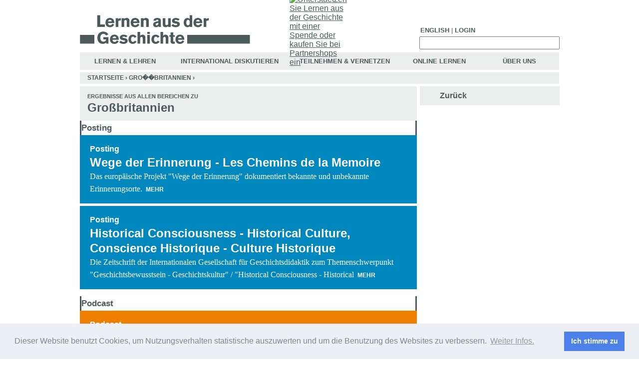

--- FILE ---
content_type: text/html; charset=utf-8
request_url: http://lernen-aus-der-geschichte.de/Finde/Gro%EF%BF%BD%EF%BF%BDbritannien/1599
body_size: 6430
content:
<!DOCTYPE html PUBLIC "-//W3C//DTD XHTML 1.0 Transitional//EN"   "http://www.w3.org/TR/xhtml1/DTD/xhtml1-transitional.dtd">
<!--  <!DOCTYPE html PUBLIC "-//W3C//DTD XHTML 1.0 Strict//EN" "http://www.w3.org/TR/xhtml1/DTD/xhtml1-strict.dtd">  -->
<html xmlns="http://www.w3.org/1999/xhtml" xmlns:og="http://opengraphprotocol.org/schema/" xml:lang="de" lang="de" dir="ltr">

<head>
<meta http-equiv="Content-Type" content="text/html; charset=utf-8" />
  <title>Results from all areas | lernen-aus-der-geschichte.de</title>
  <meta name="google-site-verification" content="A_z7oF5BycfZc0OF1CE_xiyVy-up8gK8fnDTsmiZnuA" />
  <meta property="og:image" content="http://lernen-aus-der-geschichte.de/sites/default/files/lag-fb.png" />
  <script type="text/javascript">
  Drupal_language = 'de';
  </script>
  <meta http-equiv="Content-Type" content="text/html; charset=utf-8" />
<link rel="shortcut icon" href="/sites/default/files/ladg_favicon.ico" type="image/x-icon" />
<meta name="keywords" content="Holocaust,Lehrerfortbildung,Unterricht,Geschichte,Geschichtsunterricht,Drittes Reich,Nationalsozialismus,Schule,Fortbildung,NS- Zeit,Widerstand,Verfolgung,Minderheiten,Völkermord,historisch- politische,DDR,BRD,Migration,interkulturell,historisches Lernen,Web 2.0,Internet" />
<meta name="copyright" content="a:1:{s:5:&quot;value&quot;;s:30:&quot;Agentur für Bildung - Geschichte, Politik und Medien e.V.&quot;;}" />
<meta name="description" content="Anregungen und Materialien für Unterricht und Schule und ausserschulische Bildung über Nationalsozialismus, Holocaust und der Geschichte des 20. Jahrhunderts." />
<meta name="abstract" content="Impulse fuer die historisch-politische Bildung in Schule und ausserschulisch (Nationalsozialismus, Holocaust und Geschichte des 20. Jahrhunderts)" />
  <link type="text/css" rel="stylesheet" media="all" href="/sites/default/files/ctools/css/30cbb112ed252507fdeeedd6fcaa8421.css?i" />
<link type="text/css" rel="stylesheet" media="all" href="/sites/default/files/css/css_47e15753a1fde79bdae7ddc2116b7207.css" />
<link type="text/css" rel="stylesheet" media="print" href="/sites/default/files/css/css_8c3e2d8a57df812f3529fd3c108c135c.css" />
<!--[if IE]>
<link type="text/css" rel="stylesheet" media="all" href="/themes/ladg/ie.css?i" />
<![endif]-->
  <script type="text/javascript" src="/misc/jquery.js?i"></script>
<script type="text/javascript" src="/misc/drupal.js?i"></script>
<script type="text/javascript" src="/sites/default/files/languages/de_45f9ba2747a4e40c620014b7e10a8098.js?i"></script>
<script type="text/javascript" src="/sites/all/modules/jstools/jstools.js?i"></script>
<script type="text/javascript" src="/sites/all/modules/collapsiblock/collapsiblock.js?i"></script>
<script type="text/javascript" src="/sites/all/modules/jstools/jquery.cookie.js?i"></script>
<script type="text/javascript" src="/sites/all/libraries/mediaplayer-5/jwplayer.js?i"></script>
<script type="text/javascript" src="/sites/all/modules/menu_toggle/menu_toggle.js?i"></script>
<script type="text/javascript" src="/sites/all/modules/panels/js/panels.js?i"></script>
<script type="text/javascript" src="/sites/all/modules/spamspan/spamspan.compressed.js?i"></script>
<script type="text/javascript" src="/sites/all/modules/swftools/jw5/swftools_jw5.js?i"></script>
<script type="text/javascript" src="/sites/all/modules/swftools/onepixelout/swftools_onepixelout.js?i"></script>
<script type="text/javascript" src="/sites/all/libraries/swfobject/swfobject.js?i"></script>
<script type="text/javascript" src="/sites/all/modules/swftools/swftools.js?i"></script>
<script type="text/javascript" src="/sites/all/modules/swftools/wijering4/swftools_wijering4.js?i"></script>
<script type="text/javascript" src="/sites/all/modules/swftools/wpaudio/swftools_wpaudio.js?i"></script>
<script type="text/javascript" src="/sites/all/modules/thickbox/thickbox.js?i"></script>
<script type="text/javascript" src="/sites/all/modules/video/js/video.js?i"></script>
<script type="text/javascript" src="/sites/all/modules/extlink/extlink.js?i"></script>
<script type="text/javascript" src="/sites/all/modules/google_analytics/googleanalytics.js?i"></script>
<script type="text/javascript" src="/themes/ladg/script.js?i"></script>
<script type="text/javascript">
<!--//--><![CDATA[//><!--
jQuery.extend(Drupal.settings, { "basePath": "/", "jstools": { "cleanurls": true, "basePath": "/" }, "collapsiblock": { "blocks": { "block-search-0": "1", "block-views-TuV_FaQ-block_1": "1", "block-menu-devel": "3", "block-devel-2": "3", "block-menu_block-1": "1", "block-panels_mini-tuv_submenu": "1", "block-finder-finder_3": "1", "block-user-0": "1", "block-menu_block-3": "1", "block-menu-accountmenu": "1", "block-ajax_register-0": "1", "block-block-1": "1", "block-block-2": "1", "block-panels_mini-submenu": "1", "block-panels_mini-ol_submenu": "1", "block-panels_mini-id_submenu": "1", "block-menu_block-4": "1", "block-menu_block-2": "1", "block-user-3": "3", "block-views-LuL_Image_Gallery-block_1": "3", "block-views-LuL_PDF_Download-block_1": "3", "block-views-LuL_Node_Eckdaten-block_1": "3", "block-views-Node_Datei_Download-block_1": "3", "block-views-Node_Video-block_1": "3", "block-views-Node_Image_Gallery-block_1": "3", "block-views-Node_Eckdaten-block_1": "3", "block-views-Node_Audio-block_1": "3", "block-views-df5f78ff809086e956616704e6c3653a": "3", "block-views-Node_Bibliografie-block_1": "3", "block-views-Node_Kontakt-block_1": "3", "block-commentblock-project": "1", "block-formblock-project": "3", "block-finder-finder_4": "1", "block-finder-finder_5": "1", "block-block-3": "1", "block-textsize-0": "1", "block-menu-secondary-links": "1", "block-block-4": "1", "block-menu_block-7": "1", "block-menu_block-6": "1", "block-simplenews-1129": "1", "block-block-5": "1", "block-simplenews_multisignup-0": "1", "block-block-6": "1", "block-shoutbox-0": "1", "block-nodesinblock-2": "1", "block-nodesinblock-0": "1", "block-menu-primary-links": "1", "block-chatroom-0": "1", "block-nice_menus-2": "1", "block-block-9": "1", "block-menu_block-8": "1", "block-menu_block-9": "1", "block-menu_block-10": "1", "block-block-10": "1", "block-formblock-contact_site": "1", "block-views-node_autor_kontakt-block_1": "3", "block-profile-0": "3", "block-author_pane-0": "3", "block-views-node_autor_fuer_anonym-block_1": "3", "block-views-LuL_Ergebnis-block_1": "3", "block-views-LuL_Ergebnis-block_2": "3", "block-views-LuL_Ergebnis-block_3": "3", "block-views-LuL_Ergebnis-block_4": "3", "block-views-LuL_Ergebnis-block_22": "3", "block-views-LuL_Ergebnis-block_11": "3", "block-views-LuL_Ergebnis-block_15": "3", "block-views-LuL_Ergebnis-block_12": "3", "block-views-LuL_Ergebnis-block_13": "3", "block-views-LuL_Ergebnis-block_16": "3", "block-views-LuL_Ergebnis-block_14": "3", "block-views-LuL_Ergebnis-block_18": "3", "block-views-LuL_Ergebnis-block_19": "3", "block-views-LuL_Ergebnis-block_17": "3", "block-views-LuL_Ergebnis-block_9": "3", "block-views-LuL_Ergebnis-block_10": "3", "block-views-LuL_Ergebnis-block_20": "3", "block-views-LuL_Ergebnis-block_23": "3", "block-views-LuL_Ergebnis-block_6": "3", "block-views-LuL_Ergebnis-block_7": "3", "block-views-LuL_Ergebnis-block_8": "3", "block-views-LuL_Ergebnis-block_21": "3", "block-views-LuL_Ergebnis-block_5": "3", "block-views-Tags_Ergebnise-block_31": "3", "block-views-Tags_Ergebnise-block_22": "3", "block-views-Tags_Ergebnise-block_1": "3", "block-views-Tags_Ergebnise-block_2": "3", "block-views-Tags_Ergebnise-block_11": "3", "block-views-Tags_Ergebnise-block_15": "3", "block-views-Tags_Ergebnise-block_12": "3", "block-views-Tags_Ergebnise-block_13": "3", "block-views-Tags_Ergebnise-block_16": "3", "block-views-Tags_Ergebnise-block_14": "3", "block-views-Tags_Ergebnise-block_18": "3", "block-views-Tags_Ergebnise-block_19": "3", "block-views-Tags_Ergebnise-block_17": "3", "block-views-Tags_Ergebnise-block_9": "3", "block-views-Tags_Ergebnise-block_10": "3", "block-views-Tags_Ergebnise-block_20": "3", "block-views-Tags_Ergebnise-block_23": "3", "block-views-Tags_Ergebnise-block_30": "3", "block-views-Tags_Ergebnise-block_6": "3", "block-views-Tags_Ergebnise-block_7": "3", "block-views-Tags_Ergebnise-block_8": "3", "block-views-Tags_Ergebnise-block_27": "3", "block-views-Tags_Ergebnise-block_21": "3", "block-views-Tags_Ergebnise-block_28": "3", "block-views-Tags_Ergebnise-block_26": "3", "block-views-Tags_Ergebnise-block_24": "3", "block-views-Tags_Ergebnise-block_3": "3", "block-views-Tags_Ergebnise-block_32": "3", "block-views-Tags_Ergebnise-block_33": "3", "block-views-Tags_Ergebnise-block_29": "3", "block-views-Tags_Ergebnise-block_25": "3", "block-views-Tags_Ergebnise-block_34": "3", "block-views-Tags_Ergebnise-block_4": "3", "block-views-Tags_Ergebnise-block_5": "3", "block-block-11": "1", "block-block-12": "1", "block-views-Node_Anleitung-block_1": "3", "block-views-Node_Material-block_1": "3", "block-block-13": "1", "block-views-Node_Worueber-block_1": "3", "block-boost-status": "1", "block-webform-client-block-10114": "3", "block-formblock-webform": "3", "block-views-c527b3b6d6b82f9f49fc09e47212679d": "3", "block-boost-config": "1" }, "default_state": 1, "slide_type": 1, "slide_speed": 200, "block_title": ":header:first", "block": "div.block", "block_content": "div.content" }, "menu_toggle_default": "0", "spamspan": { "m": "spamspan", "u": "u", "d": "d", "h": "h", "t": "t" }, "thickbox": { "close": "Schließen", "next": "Next \x3e", "prev": "\x3c Prev", "esc_key": "or Esc Key", "next_close": "Next / Close on last", "image_count": "Image !current of !total" }, "extlink": { "extTarget": "_blank", "extClass": 0, "extSubdomains": 1, "extExclude": "(learning-from-history\\.de)|(lernen-aus-der-geschichte\\.de)", "extInclude": "", "extAlert": 0, "extAlertText": "\x3cp\x3eThis link will take you to an external web site. We are not responsible for their content.\x3c/p\x3e", "mailtoClass": 0 }, "googleanalytics": { "trackOutbound": 1, "trackMailto": 1, "trackDownload": 1, "trackDownloadExtensions": "7z|aac|arc|arj|asf|asx|avi|bin|csv|doc(x|m)?|dot(x|m)?|exe|flv|gif|gz|gzip|hqx|jar|jpe?g|js|mp(2|3|4|e?g)|mov(ie)?|msi|msp|pdf|phps|png|ppt(x|m)?|pot(x|m)?|pps(x|m)?|ppam|sld(x|m)?|thmx|qtm?|ra(m|r)?|sea|sit|tar|tgz|torrent|txt|wav|wma|wmv|wpd|xls(x|m|b)?|xlt(x|m)|xlam|xml|z|zip" }, "CToolsUrlIsAjaxTrusted": { "/Finde/Gro%EF%BF%BD%EF%BF%BDbritannien/1599": true } });
//--><!]]>
</script>
<script type="text/javascript">
<!--//--><![CDATA[//><!--
(function(i,s,o,g,r,a,m){i["GoogleAnalyticsObject"]=r;i[r]=i[r]||function(){(i[r].q=i[r].q||[]).push(arguments)},i[r].l=1*new Date();a=s.createElement(o),m=s.getElementsByTagName(o)[0];a.async=1;a.src=g;m.parentNode.insertBefore(a,m)})(window,document,"script","//www.google-analytics.com/analytics.js","ga");ga("create", "UA-19865634-1", { "cookieDomain": "auto" });ga("set", "anonymizeIp", true);ga("send", "pageview");
//--><!]]>
</script>
  <script type="text/javascript" src="/themes/ladg/mediaelement/build/mediaelement-and-player.min.js"></script>
  <link rel="stylesheet" type="text/css" href="https://cdn.jsdelivr.net/npm/cookieconsent@3/build/cookieconsent.min.css" />
</head>
<body class="not-front not-logged-in no-sidebars i18n-de page-finde-gro-britannien-1599 section-finde lul">
  <div id="donate"><a id="donate_link" href="http://lernen-aus-der-geschichte.de/Teilnehmen-und-Vernetzen/Suche/15396" title="Unterstuetzen Sie Lernen aus der Geschichte mit einer Spende oder kaufen Sie bei Partnershops ein"><img src="/themes/ladg/donate/unterstuetzen-sie-uns-lang.gif" alt="Unterstuetzen Sie Lernen aus der Geschichte mit einer Spende oder kaufen Sie bei Partnershops ein" ></a></div>
  <div id="page"><div id="page-inner">

    <div id="header"><div id="header-inner" class="clear-block">

              <div id="header-blocks" class="region region-header lul ">

          <div id="block-block-13" class="block block-block region-odd even region-count-1 count-4"><div class="block-inner">

  
  <div class="content">
    <div id="top_menu" class="top_menu "> <!-- start top menu --><ul class="top menu"><li><a href="http://learning-from-history.de">English</a></li><li class="leaf no-dhtml-menu "> | </li><li class=""><a title="Login" href="/Teilnehmen-und-Vernetzen/Registrieren">Login</a></li></ul></div> <!-- eo top menu -->  </div>

  
</div></div> <!-- /block-inner, /block -->
<div id="block-search-0" class="block block-search region-even odd region-count-2 count-5"><div class="block-inner">

  
  <div class="content">
    <form action="/Finde/Gro%EF%BF%BD%EF%BF%BDbritannien/1599"  accept-charset="UTF-8" method="post" id="search-block-form">
<div><div id="search" class="container-inline">
  <div class="form-item" id="edit-search-block-form-1-wrapper">
 <label for="edit-search-block-form-1">Diese Website durchsuchen: </label>
 <input type="text" maxlength="128" name="search_block_form" id="edit-search-block-form-1" size="15" value="" title="Geben Sie die Wörter ein, nach denen Sie suchen möchten." class="form-text" />
</div>
<input type="submit" name="op" id="edit-submit" value=" "  class="form-submit" />
<input type="hidden" name="form_build_id" id="form-1fV1UYRPSdMyiW6FNfDHihUf0h-4MFh-tabz-xg0cvw" value="form-1fV1UYRPSdMyiW6FNfDHihUf0h-4MFh-tabz-xg0cvw"  />
<input type="hidden" name="form_id" id="edit-search-block-form" value="search_block_form"  />
</div> 

</div></form>
  </div>

  
</div></div> <!-- /block-inner, /block -->
<div id="block-menu_block-2" class="block block-menu_block region-odd even region-count-3 count-6"><div class="block-inner">

  
  <div class="content">
    <div class="menu-block-2 menu-name-primary-links parent-mlid-0 menu-level-1">
  <ul class="menu"><li class="leaf first menu-mlid-53117 has-children"><a href="https://lernen-aus-der-geschichte.de/Lernen-und-Lehren" title="">Lernen &amp; Lehren</a></li>
<li class="leaf menu-mlid-45339 has-children"><a href="https://lernen-aus-der-geschichte.de/International" title="">International Diskutieren</a></li>
<li class="leaf menu-mlid-43404 has-children"><a href="https://lernen-aus-der-geschichte.de/Teilnehmen-und-Vernetzen" title="">Teilnehmen &amp; Vernetzen</a></li>
<li class="leaf menu-mlid-43246 has-children"><a href="https://lernen-aus-der-geschichte.de/Online-Lernen" title="">Online Lernen</a></li>
<li class="leaf last menu-mlid-45406 has-children"><a href="https://lernen-aus-der-geschichte.de/Ueber-Uns" title="">Über Uns</a></li>
</ul></div>
  </div>

  
</div></div> <!-- /block-inner, /block -->

        </div> <!-- /#header-blocks -->
      
       <div id="logo-title">

                    <div id="logo"><a href="https://lernen-aus-der-geschichte.de/" title="Startseite" rel="home"><img src="/sites/default/files/image/LaG-logo-hidef.gif" alt="Startseite" id="logo-image" /></a></div>
         
       </div> <!-- /#logo-title -->

    </div></div> <!-- /#header-inner, /#header -->

    <div id="main"><div id="main-inner" class="clear-block">

      <div id="content"><div id="content-inner">

                  <div id="breadcrumb-row">
            <div class="breadcrumb"><a href="https://lernen-aus-der-geschichte.de/">Startseite</a> › <a href="https://lernen-aus-der-geschichte.de/Finde/Gro%EF%BF%BD%EF%BF%BDbritannien/1599" class="active">Gro��britannien</a> › </div>          </div> <!-- /#breadcrumb-row -->
        
        
        <div id="content-area">

        
        
          
          <div class="panel-flexible panels-flexible-167 clear-block" id="finde">
<div class="panel-flexible-inside panels-flexible-167-inside">
<div class="panels-flexible-column panels-flexible-column-167-1 panels-flexible-column-first">
  <div class="inside panels-flexible-column-inside panels-flexible-column-167-1-inside panels-flexible-column-inside-first">
<div class="panels-flexible-region panels-flexible-region-167-menue_themen_und_didaktik panels-flexible-region-first panels-flexible-region-last filter-result">
  <div class="inside panels-flexible-region-inside panels-flexible-region-167-menue_themen_und_didaktik-inside panels-flexible-region-inside-first panels-flexible-region-inside-last">
<div class="panel-pane pane-custom pane-1" >
  
  
  
  <div class="pane-content">
     <h1 class="title lul"><span class="rubrik">Ergebnisse aus allen Bereichen zu</span> <span class="result">Großbritannien</span></h1>
   </div>

  
  </div>
<div class="panel-region-separator"></div><div class="panel-pane pane-custom pane-2" >
  
  
  
  <div class="pane-content">
    <div class="panel_spacer"> </div>  </div>

  
  </div>
<div class="panel-region-separator"></div><div id="block-views-Tags_Ergebnise-block_24" class="block block-views region-odd odd region-count-1 count-1"><div class="block-inner">

      <h2 class="title">Posting</h2>
  
  <div class="content">
    <div class="view view-Tags-Ergebnise view-id-Tags_Ergebnise view-display-id-block_24 view-dom-id-4">
    
  
  
      <div class="view-content">
        <div class="views-row views-row-1 views-row-odd views-row-first">
        
  <div class="international">
  
  <div class="views-field-tid-1">
                <span class="field-content">
<span class="rubrik">Posting</span></span>
  </div>
  
  <div class="views-field-title">
                <span class="field-content"><h3 class="title"><a href="/International/content/7536" title="Mehr">Wege der Erinnerung - Les Chemins de la Memoire</a></h3></span>
  </div>
  
  <span class="views-field-teaser">
                <div class="field-content"> <p>Das europ&auml;ische Projekt &quot;Wege der Erinnerung&quot; dokumentiert bekannte und unbekannte Erinnerungsorte.</p>
  <a href="/International/content/7536" title="Mehr" class="node_read_more">Mehr</a></div>
  </span>
</div> 
  </div>
  <div class="views-row views-row-2 views-row-even views-row-last">
        
  <div class="international">
  
  <div class="views-field-tid-1">
                <span class="field-content">
<span class="rubrik">Posting</span></span>
  </div>
  
  <div class="views-field-title">
                <span class="field-content"><h3 class="title"><a href="/International/content/7537" title="Mehr">Historical Consciousness - Historical Culture, Conscience Historique - Culture Historique</a></h3></span>
  </div>
  
  <span class="views-field-teaser">
                <div class="field-content"> <p>Die Zeitschrift der Internationalen Gesellschaft f&uuml;r Geschichtsdidaktik zum Themenschwerpunkt &quot;Geschichtsbewusstsein - Geschichtskultur&quot; / &quot;Historical Consciousness - Historical</p>
  <a href="/International/content/7537" title="Mehr" class="node_read_more">Mehr</a></div>
  </span>
</div> 
  </div>
    </div>
  
  
  
  
  
  
</div>   </div>

  
</div></div> <!-- /block-inner, /block -->
<div class="panel-region-separator"></div><div id="block-views-Tags_Ergebnise-block_26" class="block block-views region-even even region-count-2 count-2"><div class="block-inner">

      <h2 class="title">Podcast</h2>
  
  <div class="content">
    <div class="view view-Tags-Ergebnise view-id-Tags_Ergebnise view-display-id-block_26 view-dom-id-24">
    
  
  
      <div class="view-content">
        <div class="views-row views-row-1 views-row-odd views-row-first views-row-last">
        
  <div class="online">
  
  <div class="views-field-tid-1">
                <span class="field-content">
<span class="rubrik">Podcast</span></span>
  </div>
  
  <div class="views-field-title">
                <span class="field-content"><h3 class="title"><a href="/Online-Lernen/content/8840" title="Mehr">The Spirit of the &quot;Blitz&quot;</a></h3></span>
  </div>
  
  <span class="views-field-teaser">
                <div class="field-content"> <p>Ob im Radio, Fernsehen oder in der Boulevard-Presse - kaum ein Tag, an dem in Gro&szlig;britannien nicht &uuml;ber die d&uuml;stere Epoche des Zweiten Weltkriegs berichtet wird.</p>
  <a href="/Online-Lernen/content/8840" title="Mehr" class="node_read_more">Mehr</a></div>
  </span>
</div> 
  </div>
    </div>
  
  
  
  
  
  
</div>   </div>

  
</div></div> <!-- /block-inner, /block -->
  </div>
</div>
  </div>
</div>
<div class="panels-flexible-column panels-flexible-column-167-6 panels-flexible-column-last">
  <div class="inside panels-flexible-column-inside panels-flexible-column-167-6-inside panels-flexible-column-inside-last">
<div class="panels-flexible-region panels-flexible-region-167-rechts panels-flexible-region-first panels-flexible-region-last rechts">
  <div class="inside panels-flexible-region-inside panels-flexible-region-167-rechts-inside panels-flexible-region-inside-first panels-flexible-region-inside-last">
<div class="panel-pane pane-custom pane-4" >
  
  
  
  <div class="pane-content">
    <div class="menu-name-primary-links menu-level-2">
<ul class="menu">
<li class="leaf zurueck no-dhtml active-trail">
<a id="zurueck" class="active-trail" title="zurueck" href="">Zurück</a>
</li>
</ul>
</div>  </div>

  
  </div>
<div class="panel-region-separator"></div><div class="panel-pane pane-panels-mini pane-finde-submenu" >
  
  
  
  <div class="pane-content">
    <div class="panel-display panel-1col clear-block" id="mini-panel-finde_submenu">
  <div class="panel-panel panel-col">
    <div><div class="panel-pane pane-custom pane-5" >
  
  
  
  <div class="pane-content">
     <div id="mitmachen">
<ul class="menu-name-mitmachen-hell-links">
<li class="leaf last mitmachen-hell no-dhtml">
<a title="" href="https://learning-from-history.de/Lernen-und-Lehren">Begriff suchen</a>
</li>
</ul>
<ul class="menu-name-mitmachen-hell-links">
<li class="leaf last mitmachen-hell no-dhtml">
<a title="" href="https://learning-from-history.de/Lernen-und-Lehren/Magazin">Magazin</a>
</li>
</ul>
</div>
   </div>

  
  </div>
</div>
  </div>
</div>
  </div>

  
  </div>
  </div>
</div>
  </div>
</div>
</div>
</div>
        </div>

        
                  <div id="content-bottom" class="region region-content_bottom">
            <div id="block-block-4" class="block block-block region-odd odd region-count-1 count-3"><div class="block-inner">

  
  <div class="content">
    <ul class="menu-footer-links">
<li class="leaf first no-dhtml-menu "><a href="/glossary/10/letter1" title="Glossar" >Glossar</a></li>
<li class="leaf no-dhtml-menu "> | </li>
<li class="leaf first no-dhtml-menu "><a href="/faq" title="FAQ" >FAQ</a></li>
<li class="leaf no-dhtml-menu "> | </li>
<li class="leaf no-dhtml-menu "><a href="/sitemap" title="Seiten&uuml;bersicht" >Seiten&uuml;bersicht</a></li>
<li class="leaf no-dhtml-menu "> | </li>
<li class="leaf no-dhtml-menu "><a href="/Teilnehmen-und-Vernetzen/Newsletter" title="Newsletter" >Newsletter</a></li>
<li class="leaf no-dhtml-menu "> | </li>
<li class="leaf no-dhtml-menu "><a href="/Teilnehmen-und-Vernetzen/RSS-Feeds" title="RSS-Feeds" >RSS-Feeds</a></li>
<li class="leaf no-dhtml-menu "> | </li>
<li class="leaf no-dhtml-menu "><a href="https://www.instagram.com/bildung_geschichte_politik/" title="LaG bei Instagram" target="_blank">Instagram</a></li> 
<li class="leaf no-dhtml-menu "> | </li>
<li class="leaf no-dhtml-menu "><a href="https://bsky.app/profile/bildgeschpol.bsky.social" title="LaG bei Bluesky" target="_blank">Bluesky</a></li> 
<li class="leaf no-dhtml-menu "> | </li>
<li class="leaf no-dhtml-menu "><a href="https://www.linkedin.com/in/agentur-bildung-718688268/" title="LaG bei Linkedin" target="_blank">Linkedin</a></li> 
<li class="leaf no-dhtml-menu "> | </li>
<li class="leaf no-dhtml-menu "><a href="http://twitter.com/lerngesch" title="LaG bei X (ehemals Twitter)" target="_blank">X (ehemals Twitter)</a></li> 
<li class="leaf no-dhtml-menu "> | </li>
<li class="leaf no-dhtml-menu "><a href="https://www.facebook.com/lerngesch" title="LaG bei facebook" target="_blank">Facebook</a></li>
<li class="leaf no-dhtml-menu "> | </li>
<li class="leaf no-dhtml-menu "><a href="/Ueber-Uns/Impressum" title="Impressum" >Impressum</a></li>
<li class="leaf no-dhtml-menu "> | </li>
<li class="leaf last no-dhtml-menu "><a href="/Ueber-Uns/Kontakt" title="Kontakt" >Kontakt</a></li>
</ul>
<br />
<ul class="menu-footer-support">
<li class="leaf no-dhtml-menu stiftung"><a href="http://agentur-bildung.de" title="Ein Projekt der Agentur f&uuml;r Bildung, Geschichte und Politik e.V." target="_blank">Ein Projekt der Agentur f&uuml;r Bildung, Geschichte und Politik e.V.</a></li>
</ul>  </div>

  
</div></div> <!-- /block-inner, /block -->
          </div> <!-- /#content-bottom -->
        
      </div></div> <!-- /#content-inner, /#content -->

          </div></div> <!-- /#main-inner, /#main -->

      </div></div> <!-- /#page-inner, /#page -->

  
  
  <!-- audio html5 embed -->
  <script>
  $('audio').mediaelementplayer();
  </script>
  <script src="https://cdn.jsdelivr.net/npm/cookieconsent@3/build/cookieconsent.min.js" data-cfasync="false"></script>
  <script>
  window.cookieconsent.initialise({
    "palette": {
      "popup": {
        "background": "#edeff5",
        "text": "#838391"
      },
      "button": {
        "background": "#4b81e8"
      }
    },
    "content": {
              "message": "Dieser Website benutzt Cookies, um Nutzungsverhalten statistische auszuwerten und um die Benutzung des Websites zu verbessern.",
        "dismiss": "Ich stimme zu",
        "link": "Weiter Infos."
            }
  });
  </script>
</body>
</html>


--- FILE ---
content_type: text/css
request_url: http://lernen-aus-der-geschichte.de/sites/default/files/ctools/css/30cbb112ed252507fdeeedd6fcaa8421.css?i
body_size: 274
content:
.panels-flexible-region {
  padding: 0;
}

.panels-flexible-region-inside {
  padding-right: 0.5em;
  padding-left: 0.5em;
}

.panels-flexible-region-inside-first {
  padding-left: 0;
}

.panels-flexible-region-inside-last {
  padding-right: 0;
}

.panels-flexible-column {
  padding: 0;
}

.panels-flexible-column-inside {
  padding-right: 0.5em;
  padding-left: 0.5em;
}

.panels-flexible-column-inside-first {
  padding-left: 0;
}

.panels-flexible-column-inside-last {
  padding-right: 0;
}

.panels-flexible-row {
  padding: 0 0 0.5em 0;
  margin: 0;
}

.panels-flexible-row-last {
  padding-bottom: 0;
}

.panels-flexible-column-167-1 {
  float: left;
  width: 68.3100%;
}

.panels-flexible-column-167-6 {
  float: left;
  width: 30.6900%;
}

.panels-flexible-167-inside {
  padding-right: 0px;
}

.panels-flexible-167 {
  width: auto;
}

.panels-flexible-region-167-menue_themen_und_didaktik {
  float: left;
  width: 99.0000%;
}

.panels-flexible-row-167-5-inside {
  padding-right: 0px;
}

.panels-flexible-region-167-rechts {
  float: left;
  width: 99.0000%;
}

.panels-flexible-row-167-7-inside {
  padding-right: 0px;
}



--- FILE ---
content_type: text/plain
request_url: https://www.google-analytics.com/j/collect?v=1&_v=j102&aip=1&a=1597552852&t=pageview&_s=1&dl=http%3A%2F%2Flernen-aus-der-geschichte.de%2FFinde%2FGro%25EF%25BF%25BD%25EF%25BF%25BDbritannien%2F1599&ul=en-us%40posix&dt=Results%20from%20all%20areas%20%7C%20lernen-aus-der-geschichte.de&sr=1280x720&vp=1280x720&_u=YEBAAEABAAAAACAAI~&jid=189911122&gjid=1415716351&cid=1164666087.1769090424&tid=UA-19865634-1&_gid=1892642434.1769090424&_r=1&_slc=1&z=958603992
body_size: -289
content:
2,cG-556T5CXDY7

--- FILE ---
content_type: text/javascript
request_url: http://lernen-aus-der-geschichte.de/sites/all/modules/swftools/wijering4/swftools_wijering4.js?i
body_size: 858
content:

/**
 * Ensure swftools namespace is established.
 */
var swftools = swftools || {};

/**
 * Establish jwPlayerReady namespace.
 */
swftools.jwPlayerReady = swftools.jwPlayerReady || {};

/**
 * Callback from LongTail player when an instance is initialized. 
 */
function playerReady(player) {
  swftools.wijering4.pushInstance(player.id);
  player = swftools.getObject(player.id);
  
  // Attach listeners and handlers to the player
  jQuery.each(swftools.jwPlayerReady, function() {
    this(player);
  });

};


/**
 * Attach state tracking function to auto-pause players
 */
swftools.jwPlayerReady.swftools_wijering4 = function(player) {
  player.addModelListener('STATE','swftools.wijering4.stateTracker');
};


/**
* Define LongTail player functions here.
*/
swftools.wijering4 = function() {
  var instances = [];
  var activePlayer = null;
  return {
    pushInstance: function(playerID) {
      instances.push(playerID);
    },
    stateTracker: function(player) {
      // States are: IDLE, BUFFERING, PLAYING, PAUSED, COMPLETED
      if (player.newstate == 'PAUSED' || player.newstate == 'COMPLETED') {
        activePlayer = null;
      }
      // Pause other players when another one starts
      if (player.newstate == 'PLAYING') {
        if (activePlayer && player.id != activePlayer) {
          swftools.wijering4.pause(activePlayer);
        }
        activePlayer = player.id;
      }
    },
    play: function(playerID) {
      swftools.getObject(playerID).sendEvent('PLAY', 'true');
    },
    pause: function(playerID) {
      swftools.getObject(playerID).sendEvent('PLAY', 'false');
    },
    stop: function(playerID) {
      swftools.getObject(playerID).sendEvent('STOP');
    },
    mute: function(playerID) {
      swftools.getObject(playerID).sendEvent('MUTE', 'true');
    },
    unmute: function(playerID) {
      swftools.getObject(playerID).sendEvent('MUTE');
    }
  }
}();

Drupal.behaviors.swftools_wijering4 = function (context) {
  $('[class^=wijering4-accessible]:not(.swftools-wijering4-processed)', context).addClass('swftools-wijering4-processed').each(function () {
    $(this).click(function(){
      var classes = $(this).attr('class');
      var classes = classes.split(' ');
      var parts = classes[0].split('-');
      var idStarts = 22 + parts[2].length;
      var action = "swftools.wijering4." + parts[2] + "('" + classes[0].substring(idStarts) + "')";
      eval(action);
      return false;
    });
  });
}
